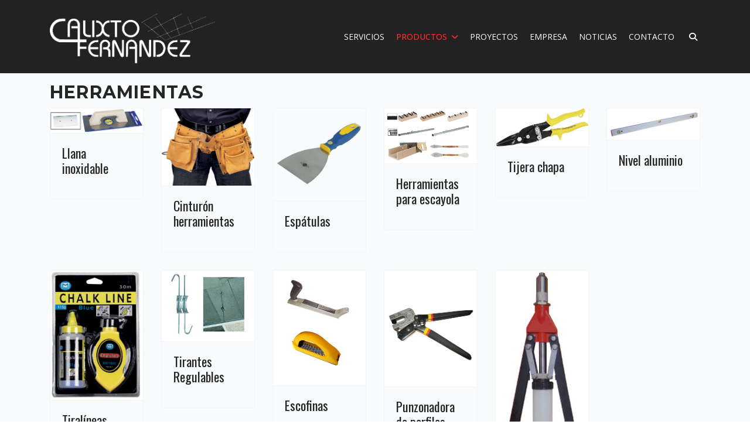

--- FILE ---
content_type: text/html; charset=utf-8
request_url: https://www.calixtofernandez.com/productos/accesorios-herramientas/79-herramientas
body_size: 7507
content:

<!doctype html>
<html prefix="og: https://ogp.me/ns#" lang="es-es" dir="ltr">
	<head>
		
			<!-- add google analytics -->
			<!-- Global site tag (gtag.js) - Google Analytics -->
			<script async src='https://www.googletagmanager.com/gtag/js?id=G-J2M3587TDS'></script>
			<script>
				window.dataLayer = window.dataLayer || [];
				function gtag(){dataLayer.push(arguments);}
				gtag('js', new Date());

				gtag('config', 'G-J2M3587TDS');
			</script>
			
		<meta name="viewport" content="width=device-width, initial-scale=1, shrink-to-fit=no">
		<meta charset="utf-8">
	<meta name="twitter:card" content="summary">
	<meta name="twitter:url" content="https://www.calixtofernandez.com/productos/accesorios-herramientas/79-herramientas">
	<meta name="twitter:title" content="Herramientas">
	<meta name="twitter:description" content="Atornilladoras, taladros, esp&amp;aacute;tulas, remachadoras, punzonadoras, tijera chapa..todo lo necesario para el montaje de pladur y escayola.">
	<meta name="twitter:image" content="https://www.calixtofernandez.com/import/imagenes/cinturonherramientasprofesional.jpg">
	<meta name="robots" content="max-snippet:-1, max-image-preview:large, max-video-preview:-1">
	<meta name="description" content="Atornilladoras, taladros, espátulas, remachadoras, punzonadoras, tijera chapa..todo lo necesario para el montaje de pladur y escayola.">
	<meta name="generator" content="Joomla! - Open Source Content Management">
	<title>Herramientas</title>
	<link href="/productos/accesorios-herramientas/79-herramientas?format=feed&amp;type=rss" rel="alternate" type="application/rss+xml" title="Herramientas">
	<link href="/productos/accesorios-herramientas/79-herramientas?format=feed&amp;type=atom" rel="alternate" type="application/atom+xml" title="Herramientas">
	<link href="/images/web/favicon.ico" rel="icon" type="image/vnd.microsoft.icon">
<link href="/media/vendor/joomla-custom-elements/css/joomla-alert.min.css?0.4.1" rel="stylesheet">
	<link href="//fonts.googleapis.com/css?family=Open Sans:100,100i,200,200i,300,300i,400,400i,500,500i,600,600i,700,700i,800,800i,900,900i&amp;subset=latin&amp;display=swap" rel="stylesheet" media="none" onload="media=&quot;all&quot;">
	<link href="//fonts.googleapis.com/css?family=Montserrat:100,100i,200,200i,300,300i,400,400i,500,500i,600,600i,700,700i,800,800i,900,900i&amp;subset=latin&amp;display=swap" rel="stylesheet" media="none" onload="media=&quot;all&quot;">
	<link href="//fonts.googleapis.com/css?family=Oswald:100,100i,200,200i,300,300i,400,400i,500,500i,600,600i,700,700i,800,800i,900,900i&amp;subset=cyrillic&amp;display=swap" rel="stylesheet" media="none" onload="media=&quot;all&quot;">
	<link href="//fonts.googleapis.com/css?family=Roboto Condensed:100,100i,200,200i,300,300i,400,400i,500,500i,600,600i,700,700i,800,800i,900,900i&amp;subset=latin&amp;display=swap" rel="stylesheet" media="none" onload="media=&quot;all&quot;">
	<link href="/templates/shaper_helixultimate/css/bootstrap.min.css" rel="stylesheet">
	<link href="/plugins/system/helixultimate/assets/css/system-j4.min.css" rel="stylesheet">
	<link href="/media/system/css/joomla-fontawesome.min.css?3ca43f" rel="stylesheet">
	<link href="/templates/shaper_helixultimate/css/template.css" rel="stylesheet">
	<link href="/templates/shaper_helixultimate/css/presets/default.css" rel="stylesheet">
	<link href="/templates/shaper_helixultimate/css/custom.css" rel="stylesheet">
	<link href="/components/com_sppagebuilder/assets/css/dynamic-content.css?3e7e96fad5e237fb2d5a081c6cb11212" rel="stylesheet">
	<link href="/components/com_sppagebuilder/assets/css/color-switcher.css?3e7e96fad5e237fb2d5a081c6cb11212" rel="stylesheet">
	<style>body{font-family: 'Open Sans', sans-serif;font-size: 15px;color: #000000;text-decoration: none;}
</style>
	<style>h1{font-family: 'Montserrat', sans-serif;font-size: 30px;font-weight: 700;color: #252525;text-decoration: none;text-align: left;}
</style>
	<style>h2{font-family: 'Oswald', sans-serif;font-size: 15px;font-weight: 400;color: #252525;line-height: 1.2;text-decoration: none;text-align: left;}
</style>
	<style>h3{font-family: 'Roboto Condensed', sans-serif;font-size: 25px;color: #252525;text-decoration: none;text-align: left;}
</style>
	<style>h4{font-family: 'Arial', sans-serif;color: #000000;text-decoration: none;}
</style>
	<style>.logo-image {height:95px;}.logo-image-phone {height:95px;}</style>
	<style>#sp-main-body{ background-color:#f8fbfc; }</style>
	<style>#sp-footer{ background-color:#dedede; }</style>
	<style>:root {--sppb-topbar-bg-color: #f4f4f4; --sppb-topbar-text-color: #aaaaaa; --sppb-header-bg-color: #222222; --sppb-logo-text-color: #0345bf; --sppb-menu-text-color: #ffffff; --sppb-menu-text-hover-color: #252525; --sppb-menu-text-active-color: #ff2929; --sppb-menu-dropdown-bg-color: #ffffff; --sppb-menu-dropdown-text-color: #252525; --sppb-menu-dropdown-text-hover-color: #0345bf; --sppb-menu-dropdown-text-active-color: #0345bf; --sppb-offcanvas-menu-icon-color: #000000; --sppb-offcanvas-menu-bg-color: #ffffff; --sppb-offcanvas-menu-items-and-items-color: #252525; --sppb-offcanvas-menu-active-menu-item-color: #0345bf; --sppb-text-color: #252525; --sppb-bg-color: #ffffff; --sppb-link-color: #da3845; --sppb-link-hover-color: #044cd0; --sppb-footer-bg-color: #dedede; --sppb-footer-text-color: #333333; --sppb-footer-link-color: #a2a2a2; --sppb-footer-link-hover-color: #ffffff}</style>
<script src="/media/vendor/jquery/js/jquery.min.js?3.7.1"></script>
	<script src="/media/legacy/js/jquery-noconflict.min.js?504da4"></script>
	<script src="/media/mod_menu/js/menu.min.js?3ca43f" type="module"></script>
	<script type="application/json" class="joomla-script-options new">{"data":{"breakpoints":{"tablet":991,"mobile":480},"header":{"stickyOffset":"100"}},"joomla.jtext":{"ERROR":"Error","MESSAGE":"Mensaje","NOTICE":"Aviso","WARNING":"Advertencia","JCLOSE":"Close","JOK":"OK","JOPEN":"Open"},"system.paths":{"root":"","rootFull":"https:\/\/www.calixtofernandez.com\/","base":"","baseFull":"https:\/\/www.calixtofernandez.com\/"},"csrf.token":"07cec3ed0ef66fc187b66b38a9a50dac"}</script>
	<script src="/media/system/js/core.min.js?a3d8f8"></script>
	<script src="/media/vendor/bootstrap/js/alert.min.js?5.3.8" type="module"></script>
	<script src="/media/vendor/bootstrap/js/button.min.js?5.3.8" type="module"></script>
	<script src="/media/vendor/bootstrap/js/carousel.min.js?5.3.8" type="module"></script>
	<script src="/media/vendor/bootstrap/js/collapse.min.js?5.3.8" type="module"></script>
	<script src="/media/vendor/bootstrap/js/dropdown.min.js?5.3.8" type="module"></script>
	<script src="/media/vendor/bootstrap/js/modal.min.js?5.3.8" type="module"></script>
	<script src="/media/vendor/bootstrap/js/offcanvas.min.js?5.3.8" type="module"></script>
	<script src="/media/vendor/bootstrap/js/popover.min.js?5.3.8" type="module"></script>
	<script src="/media/vendor/bootstrap/js/scrollspy.min.js?5.3.8" type="module"></script>
	<script src="/media/vendor/bootstrap/js/tab.min.js?5.3.8" type="module"></script>
	<script src="/media/vendor/bootstrap/js/toast.min.js?5.3.8" type="module"></script>
	<script src="/media/system/js/showon.min.js?e51227" type="module"></script>
	<script src="/media/system/js/messages.min.js?9a4811" type="module"></script>
	<script src="/templates/shaper_helixultimate/js/main.js"></script>
	<script src="/components/com_sppagebuilder/assets/js/dynamic-content.js?3e7e96fad5e237fb2d5a081c6cb11212"></script>
	<script src="/components/com_sppagebuilder/assets/js/color-switcher.js?3e7e96fad5e237fb2d5a081c6cb11212"></script>
	<script>template="shaper_helixultimate";</script>
	<script>
				document.addEventListener("DOMContentLoaded", () =>{
					window.htmlAddContent = window?.htmlAddContent || "";
					if (window.htmlAddContent) {
        				document.body.insertAdjacentHTML("beforeend", window.htmlAddContent);
					}
				});
			</script>
	<script>
			const initColorMode = () => {
				const colorVariableData = [];
				const sppbColorVariablePrefix = "--sppb";
				let activeColorMode = localStorage.getItem("sppbActiveColorMode") || "";
				activeColorMode = "";
				const modes = [];

				if(!modes?.includes(activeColorMode)) {
					activeColorMode = "";
					localStorage.setItem("sppbActiveColorMode", activeColorMode);
				}

				document?.body?.setAttribute("data-sppb-color-mode", activeColorMode);

				if (!localStorage.getItem("sppbActiveColorMode")) {
					localStorage.setItem("sppbActiveColorMode", activeColorMode);
				}

				if (window.sppbColorVariables) {
					const colorVariables = typeof(window.sppbColorVariables) === "string" ? JSON.parse(window.sppbColorVariables) : window.sppbColorVariables;

					for (const colorVariable of colorVariables) {
						const { path, value } = colorVariable;
						const variable = String(path[0]).trim().toLowerCase().replaceAll(" ", "-");
						const mode = path[1];
						const variableName = `${sppbColorVariablePrefix}-${variable}`;

						if (activeColorMode === mode) {
							colorVariableData.push(`${variableName}: ${value}`);
						}
					}

					document.documentElement.style.cssText += colorVariableData.join(";");
				}
			};

			window.sppbColorVariables = [];
			
			initColorMode();

			document.addEventListener("DOMContentLoaded", initColorMode);
		</script>
	<meta property="og:title" content="Herramientas"/>
	<meta property="og:type" content="article"/>
	<meta property="og:url" content="https://www.calixtofernandez.com/productos/accesorios-herramientas/79-herramientas"/>
	<meta property="og:site_name" content="Calixto Fernández"/>
	<meta property="og:description" content="Atornilladoras, taladros, esp&aacute;tulas, remachadoras, punzonadoras, tijera chapa..todo lo necesario para el montaje de pladur y escayola."/>
	<meta property="og:image" content="https://www.calixtofernandez.com/import/imagenes/cinturonherramientasprofesional.jpg"/>
	<meta property="og:image" content="https://www.calixtofernandez.com/import/imagenes/espatulas.png"/>
	<meta property="og:image" content="https://www.calixtofernandez.com/import/imagenes/herramientasescayola.jpg"/>
	<meta property="og:image" content="https://www.calixtofernandez.com/import/imagenes/tijerachapa.jpg"/>
	<meta property="og:image" content="https://www.calixtofernandez.com/import/imagenes/nivelaluminio.jpg"/>
	<meta property="og:image" content="https://www.calixtofernandez.com/import/imagenes/tiralineas.jpg"/>
	<meta property="og:image" content="https://www.calixtofernandez.com/import/imagenes/tiranteregulable.jpg"/>
	<meta property="og:image" content="https://www.calixtofernandez.com/import/imagenes/escofinas.jpg"/>
	<meta property="og:image" content="https://www.calixtofernandez.com/import/imagenes/punzonadora.jpg"/>
	<!-- Start: Datos Estructurados de Google -->
<script type="application/ld+json" data-type="gsd">
{
    "@context": "https://schema.org",
    "@type": "BreadcrumbList",
    "itemListElement": [
        {
            "@type": "ListItem",
            "position": 1,
            "name": "Inicio",
            "item": "https://www.calixtofernandez.com"
        },
        {
            "@type": "ListItem",
            "position": 2,
            "name": "PRODUCTOS",
            "item": "https://www.calixtofernandez.com/productos"
        },
        {
            "@type": "ListItem",
            "position": 3,
            "name": "Accesorios y herramientas",
            "item": "https://www.calixtofernandez.com/productos/accesorios-herramientas"
        },
        {
            "@type": "ListItem",
            "position": 4,
            "name": "Herramientas",
            "item": "https://www.calixtofernandez.com/productos/accesorios-herramientas/79-herramientas"
        }
    ]
}
</script>
<!-- End: Datos Estructurados de Google -->
<script>
  (function(i,s,o,g,r,a,m){i['GoogleAnalyticsObject']=r;i[r]=i[r]||function(){
  (i[r].q=i[r].q||[]).push(arguments)},i[r].l=1*new Date();a=s.createElement(o),
  m=s.getElementsByTagName(o)[0];a.async=1;a.src=g;m.parentNode.insertBefore(a,m)
  })(window,document,'script','//www.google-analytics.com/analytics.js','ga');

  ga('create', 'UA-59741857-1', 'auto');
  ga('send', 'pageview');

</script>
			</head>
	<body class="site helix-ultimate hu com_content com-content view-category layout-blog task-none itemid-422 es-es ltr layout-fluid offcanvas-init offcanvs-position-right productos">

		
		
		<div class="body-wrapper">
			<div class="body-innerwrapper">
				<header id="sp-header">
	<div class="container">
		<div class="container-inner">
			<div class="row">
				<!-- Left toggler (when offcanvas left) -->
				
				<!-- Logo -->
				<div id="sp-logo" class="col-auto">
					<div class="sp-column">
						<div class="logo"><a href="/">
				<img class='logo-image  d-none d-lg-inline-block'
					srcset='https://www.calixtofernandez.com/images/calixto-fernandez25.png 1x'
					src='https://www.calixtofernandez.com/images/calixto-fernandez25.png'
					height='95'
					alt='Calixto Fernández · Proveedor pladur y material construcción'
				/>
				<img class="logo-image-phone d-inline-block d-lg-none" src="https://www.calixtofernandez.com/images/logo-calixto-201810.jpg" alt="Calixto Fernández · Proveedor pladur y material construcción" /></a></div>						
					</div>
				</div>

				<!-- Menu -->
				<div id="sp-menu" class="col-auto flex-auto">
					<div class="sp-column  d-flex justify-content-end align-items-center">
						<nav class="sp-megamenu-wrapper d-flex" role="navigation" aria-label="navigation"><ul class="sp-megamenu-parent menu-animation-fade-up d-none d-lg-block"><li class="sp-menu-item"><a   href="/servicios"  >SERVICIOS</a></li><li class="sp-menu-item sp-has-child active"><a   href="/productos"  >PRODUCTOS</a><div class="sp-dropdown sp-dropdown-main sp-menu-right" style="width: 240px;"><div class="sp-dropdown-inner"><ul class="sp-dropdown-items"><li class="sp-menu-item"><a   href="/productos/pladur"  >Pladur</a></li><li class="sp-menu-item"><a   href="/productos/falsos-techos"  >Falsos techos</a></li><li class="sp-menu-item"><a   href="/productos/trampillas-de-pladur"  >Trampillas de pladur</a></li><li class="sp-menu-item"><a   href="/productos/aislamientos-termicos-acusticos"  >Aislamientos térmicos y acústicos</a></li><li class="sp-menu-item"><a   href="/productos/acondicionamiento-acustico"  >Acondicionamiento acústico</a></li><li class="sp-menu-item"><a   href="/productos/proteccion-pasiva-contra-incendios"  >Protección Pasiva contra Incendios</a></li><li class="sp-menu-item"><a   href="/productos/decoracion-escayola"  >Decoración de escayola</a></li><li class="sp-menu-item"><a   href="/productos/yeso-escayola"  >Yeso y escayola</a></li><li class="sp-menu-item current-item active"><a aria-current="page"  href="/productos/accesorios-herramientas"  >Accesorios y herramientas</a></li><li class="sp-menu-item"><a   href="/productos/sistemas-att"  >Sistemas ATT</a></li></ul></div></div></li><li class="sp-menu-item"><a   href="/proyectos"  >PROYECTOS</a></li><li class="sp-menu-item"><a   href="/empresa"  >EMPRESA</a></li><li class="sp-menu-item"><a   href="/noticias"  >NOTICIAS</a></li><li class="sp-menu-item"><a   href="/contacto"  >CONTACTO</a></li><li class="sp-menu-item"><a   href="/buscador"  ><span class="fas fa-search"></span></a></li></ul></nav>						

						<!-- Related Modules -->
						<div class="d-none d-lg-flex header-modules align-items-center">
								
													</div>

						<!-- Right toggler  -->
													
  <a id="offcanvas-toggler"
     class="offcanvas-toggler-secondary offcanvas-toggler-right d-flex d-lg-none align-items-center"
     href="#"
     aria-label="Menu"
     title="Menu">
     <div class="burger-icon"><span></span><span></span><span></span></div>
  </a>											</div>
				</div>
			</div>
		</div>
	</div>
</header>				<main id="sp-main">
					
<section id="sp-section-1" >

				
	
<div class="row">
	<div id="sp-title" class="col-lg-12 "><div class="sp-column "></div></div></div>
				
	</section>

<section id="sp-main-body" >

										<div class="container">
					<div class="container-inner">
						
	
<div class="row">
	
<div id="sp-component" class="col-lg-12 ">
	<div class="sp-column ">
		<div id="system-message-container" aria-live="polite"></div>


		
		<style>
	.article-list.grid {
		--columns: 6;
	}
</style>

<div class="blogproductos com-content-category-blog">
	
	
	
	
			<div class="category-desc clearfix">
													<h1>Herramientas</h1>								</div>
	
	
	
	
										
					<div class="article-list  cols-6">
									<div class="row">
													<div class="col-lg-2">
								<div class="article" itemprop="blogPost" >
									

					<div class="article-intro-image float-right">
							
				<a href="/productos/accesorios-herramientas/79-herramientas/512-llana-inoxidable">
					<img src="/import/imagenes/llanainox.jpg" alt="Llana inoxidable" itemprop="thumbnailUrl">				</a>
					</div>
	
<div class="article-body">
    
        <div class="article-header">
                    <h2>
                                    <a href="/productos/accesorios-herramientas/79-herramientas/512-llana-inoxidable">
                        Llana inoxidable                    </a>
                            </h2>
        
        
        
            </div>

    
                
    
    <div class="article-introtext">
        <p>Llana inoxidable</p>
<p>&nbsp;</p>
<p style="text-align: justify;">Llana inoxidable afilada con tornillos, mango normal (300X140mm).</p>
<p style="text-align: justify;">Posibilidad de pedir otros tipos de llanas en función del trabajo a realizar.</p>
<p style="text-align: justify;">De acero inox. o plástico, curvas o de sierra soldada, con mango redondo, normal o americano.</p> 
        
            </div>

    </div>


								</div>
							</div>
													<div class="col-lg-2">
								<div class="article" itemprop="blogPost" >
									

					<div class="article-intro-image float-right">
							
				<a href="/productos/accesorios-herramientas/79-herramientas/523-cinturon-herramientas">
					<img src="/import/imagenes/cinturonherramientasprofesional.jpg" alt="Cinturón herramientas" itemprop="thumbnailUrl">				</a>
					</div>
	
<div class="article-body">
    
        <div class="article-header">
                    <h2>
                                    <a href="/productos/accesorios-herramientas/79-herramientas/523-cinturon-herramientas">
                        Cinturón herramientas                    </a>
                            </h2>
        
        
        
            </div>

    
                
    
    <div class="article-introtext">
        <p>Cinturón profesional de piel</p>
<p>&nbsp;</p>
<p style="text-align: justify;">Práctico cinturón profesional de piel para llevar las herramientas de trabajo.</p> 
        
            </div>

    </div>


								</div>
							</div>
													<div class="col-lg-2">
								<div class="article" itemprop="blogPost" >
									

					<div class="article-intro-image float-right">
							
				<a href="/productos/accesorios-herramientas/79-herramientas/496-espatulas">
					<img src="/import/imagenes/espatulas.png" alt="Espátulas" itemprop="thumbnailUrl">				</a>
					</div>
	
<div class="article-body">
    
        <div class="article-header">
                    <h2>
                                    <a href="/productos/accesorios-herramientas/79-herramientas/496-espatulas">
                        Espátulas                    </a>
                            </h2>
        
        
        
            </div>

    
                
    
    <div class="article-introtext">
        <p>Espátulas</p>
<p>&nbsp;</p>
<p style="text-align: justify;">Espátulas inoxidables flexibles de 10, 12, 14, 16, 18 y 22 cm.</p>
<p style="text-align: justify;">También disponible espátula de 15cm inox. con atornillador y mango de goma.</p> 
        
            </div>

    </div>


								</div>
							</div>
													<div class="col-lg-2">
								<div class="article" itemprop="blogPost" >
									

					<div class="article-intro-image float-right">
							
				<a href="/productos/accesorios-herramientas/79-herramientas/500-herramientas-para-escayola">
					<img src="/import/imagenes/herramientasescayola.jpg" alt="Herramientas para escayola" itemprop="thumbnailUrl">				</a>
					</div>
	
<div class="article-body">
    
        <div class="article-header">
                    <h2>
                                    <a href="/productos/accesorios-herramientas/79-herramientas/500-herramientas-para-escayola">
                        Herramientas para escayola                    </a>
                            </h2>
        
        
        
            </div>

    
                
    
    <div class="article-introtext">
        <p>Herramientas escayolista</p>
<p>&nbsp;</p>
<p style="text-align: justify;">Todo tipo de herramientas de trabajo para el escayolista.</p>
<p style="text-align: justify;"><strong>Espátulas</strong> con mango de madera flexible en diferentes formatos.</p>
<p style="text-align: justify;"><strong>Ingletes</strong> de distintos tamaños, carriles, regles extensibles de aluminio con pestaña o con muelle (de 90 cm a 6 metros de largo).</p>
<p style="text-align: justify;">Los <strong>regles</strong> con pestaña tienen un diseño de la pestaña optimizada con mayor espesor (2mm.) reduciendo así la posibilidad de deformación en caso del caída del regle.</p> 
        
            </div>

    </div>


								</div>
							</div>
													<div class="col-lg-2">
								<div class="article" itemprop="blogPost" >
									

					<div class="article-intro-image float-right">
							
				<a href="/productos/accesorios-herramientas/79-herramientas/504-tijera-chapa">
					<img src="/import/imagenes/tijerachapa.jpg" alt="Tijera chapa" itemprop="thumbnailUrl">				</a>
					</div>
	
<div class="article-body">
    
        <div class="article-header">
                    <h2>
                                    <a href="/productos/accesorios-herramientas/79-herramientas/504-tijera-chapa">
                        Tijera chapa                    </a>
                            </h2>
        
        
        
            </div>

    
                
    
    <div class="article-introtext">
        <p>Tijera chapa<br>Tijera especial para cortar chapa y perfiles.</p> 
        
            </div>

    </div>


								</div>
							</div>
													<div class="col-lg-2">
								<div class="article" itemprop="blogPost" >
									

					<div class="article-intro-image float-right">
							
				<a href="/productos/accesorios-herramientas/79-herramientas/509-nivel-aluminio">
					<img src="/import/imagenes/nivelaluminio.jpg" alt="Nivel aluminio" itemprop="thumbnailUrl">				</a>
					</div>
	
<div class="article-body">
    
        <div class="article-header">
                    <h2>
                                    <a href="/productos/accesorios-herramientas/79-herramientas/509-nivel-aluminio">
                        Nivel aluminio                    </a>
                            </h2>
        
        
        
            </div>

    
                
    
    <div class="article-introtext">
        <p>Nivel aluminio</p>
<p>&nbsp;</p>
<p>Nivel de aluminio magnético 600mm, 3 búrbujas.</p>
<p>Posibilidad de pedir otros tipos de niveles.</p> 
        
            </div>

    </div>


								</div>
							</div>
											</div>
									<div class="row">
													<div class="col-lg-2">
								<div class="article" itemprop="blogPost" >
									

					<div class="article-intro-image float-right">
							
				<a href="/productos/accesorios-herramientas/79-herramientas/517-tiralineas">
					<img src="/import/imagenes/tiralineas.jpg" alt="Tiralíneas" itemprop="thumbnailUrl">				</a>
					</div>
	
<div class="article-body">
    
        <div class="article-header">
                    <h2>
                                    <a href="/productos/accesorios-herramientas/79-herramientas/517-tiralineas">
                        Tiralíneas                    </a>
                            </h2>
        
        
        
            </div>

    
                
    
    <div class="article-introtext">
        <p>Tiralíneas</p>
<p>&nbsp;</p>
<p>Tiralíneas bimaterial de 30 Mtr.</p>
<p>Incluye 115 gr. de polvo trazador.</p> 
        
            </div>

    </div>


								</div>
							</div>
													<div class="col-lg-2">
								<div class="article" itemprop="blogPost" >
									

					<div class="article-intro-image float-right">
							
				<a href="/productos/accesorios-herramientas/79-herramientas/493-tirantes-regulables">
					<img src="/import/imagenes/tiranteregulable.jpg" alt="Tirantes Regulables" itemprop="thumbnailUrl">				</a>
					</div>
	
<div class="article-body">
    
        <div class="article-header">
                    <h2>
                                    <a href="/productos/accesorios-herramientas/79-herramientas/493-tirantes-regulables">
                        Tirantes Regulables                    </a>
                            </h2>
        
        
        
            </div>

    
                
    
    <div class="article-introtext">
        <p>Para techo desmontable</p>
<p>&nbsp;</p>
<p style="text-align: justify;">Los tirantes regulables son muy prácticos <strong>para nivelar el techo desmontable</strong> a la altura deseada. Existen diferentes medidas:</p>
<p style="text-align: justify;">- 16 a 25 cm</p>
<p style="text-align: justify;">- 30 a 46 cm</p>
<p style="text-align: justify;">- 60 a 106 cm</p>
<p style="text-align: justify;">- 80 a 146 cm</p>
<p style="text-align: justify;">- 100 a 186 cm</p> 
        
            </div>

    </div>


								</div>
							</div>
													<div class="col-lg-2">
								<div class="article" itemprop="blogPost" >
									

					<div class="article-intro-image float-right">
							
				<a href="/productos/accesorios-herramientas/79-herramientas/498-escofinas">
					<img src="/import/imagenes/escofinas.jpg" alt="Escofinas" itemprop="thumbnailUrl">				</a>
					</div>
	
<div class="article-body">
    
        <div class="article-header">
                    <h2>
                                    <a href="/productos/accesorios-herramientas/79-herramientas/498-escofinas">
                        Escofinas                    </a>
                            </h2>
        
        
        
            </div>

    
                
    
    <div class="article-introtext">
        <p>Escofinas de placas<br>Escofinas de metal de 250 mm y de plástico de 140 mm. También se suministran los recambios.</p> 
        
            </div>

    </div>


								</div>
							</div>
													<div class="col-lg-2">
								<div class="article" itemprop="blogPost" >
									

					<div class="article-intro-image float-right">
							
				<a href="/productos/accesorios-herramientas/79-herramientas/502-punzonadora-de-perfiles">
					<img src="/import/imagenes/punzonadora.jpg" alt="Punzonadora de perfiles" itemprop="thumbnailUrl">				</a>
					</div>
	
<div class="article-body">
    
        <div class="article-header">
                    <h2>
                                    <a href="/productos/accesorios-herramientas/79-herramientas/502-punzonadora-de-perfiles">
                        Punzonadora de perfiles                    </a>
                            </h2>
        
        
        
            </div>

    
                
    
    <div class="article-introtext">
        <p>Punzonadora <br>Para la unión de los perfiles de pladur.</p> 
        
            </div>

    </div>


								</div>
							</div>
													<div class="col-lg-2">
								<div class="article" itemprop="blogPost" >
									

					<div class="article-intro-image float-right">
							
				<a href="/productos/accesorios-herramientas/79-herramientas/507-remachadora">
					<img src="/import/imagenes/remachadora.jpg" alt="Remachadora" itemprop="thumbnailUrl">				</a>
					</div>
	
<div class="article-body">
    
        <div class="article-header">
                    <h2>
                                    <a href="/productos/accesorios-herramientas/79-herramientas/507-remachadora">
                        Remachadora                    </a>
                            </h2>
        
        
        
            </div>

    
                
    
    <div class="article-introtext">
        <p>Remachadora<br>Remachadora con recipiente para residuos.</p> 
        
            </div>

    </div>


								</div>
							</div>
											</div>
							</div>
			
	
        </div>

			</div>
</div>
</div>
											</div>
				</div>
						
	</section>

<footer id="sp-footer" >

						<div class="container">
				<div class="container-inner">
			
	
<div class="row">
	<div id="sp-footer1" class="col-lg-12 "><div class="sp-column "><div class="sp-module "><div class="sp-module-content">
<div id="mod-custom142" class="mod-custom custom">
    <div class="logo-footer" style="margin-bottom:20px;"><a href="https://www.calixtofernandez.com/"><img src="/images/web/calixto-fernandez_a.png.png" alt="Calixto Fernández - Acondicionamiento acústico, aislamientos térmicos y acústicos, sistemas Pladur, falsos techos y decoración de escayola"></a></div>
<div class="footer-contacto">
<div class="row">
<div class="col-md-3">
<div><strong><span class="title-footer">Calixto Fernández, S.L.</span></strong>
<p>Pol. Ind. Alcalde Caballero<br>C/ Virgen Del Buen Acuerdo, nº 52<br>50014 - Zaragoza (España)</p>
</div>
</div>
<div class="col-md-3 padleft-one">
<div class="row">
<div class="col-md-2"><i class="far fa-clock"></i></div>
<div class="col-md-10" style="padding-left:10px;"><b>Horario de atención al público</b><br>
<p>Lunes a viernes: 7:30 a 13:00 / 15:00 a 18:30</p>
</div>
</div>
</div>
<div class="col-md-3 padleft-one">
<div class="row">
<div class="col-md-2"><i class="fas fa-phone"></i></div>
<div class="col-md-10" style="padding-left:10px;"><strong>Llámanos</strong>
<p><strong><a href="tel:+34976189098" style="padding-left:10px;">976 18 90 98</a></strong></p>
<p><strong style="background-color: inherit; color: inherit; font-family: inherit; font-size: 1rem; caret-color: auto;">Escríbenos</strong><br><a href="/contacto">info@calixtofernandez.com</a></p>
</div>
</div>
</div>
<div class="col-md-3">
<p><a href="https://www.google.com/maps/place/Pladur+y+Aislamientos+Calixto+Fern%C3%A1ndez/@41.6780737,-0.8642745,17z/data=!3m1!4b1!4m5!3m4!1s0xd5913875b0b17e7:0xc4dc178dadab544d!8m2!3d41.6780737!4d-0.8620858" style="background-color: inherit; font-family: inherit; font-size: 1rem;">Encuéntranos en Google Maps</a></p>
<p><a href="https://www.facebook.com/techosaislamientospladur/" style="background-color: inherit; font-family: inherit; font-size: 1rem;"><i class="fab fa-facebook-f"></i></a> <a href="https://www.instagram.com/pladur.calixtofernandez/" style="background-color: inherit; font-family: inherit; font-size: 1rem;"><i class="fab fa-instagram"></i></a></p>
</div>
</div>
</div>
<hr>
<div class="avis-legal">
<p style="text-align: left;"><a href="/aviso-legal" style="color: #999999;">Aviso Legal y Política de Privacidad</a><a href="/condiciones-generales-de-venta" style="color: #999999; margin-left:10px;">Condiciones generales de venta</a></p>
</div></div>
</div></div></div></div></div>
							</div>
			</div>
			
	</footer>
				</main>
			</div>
		</div>

		<!-- Off Canvas Menu -->
		<div class="offcanvas-overlay"></div>
		<!-- Rendering the offcanvas style -->
		<!-- If canvas style selected then render the style -->
		<!-- otherwise (for old templates) attach the offcanvas module position -->
					<div class="offcanvas-menu border-menu " tabindex="-1" inert>
	<div class="d-flex align-items-center justify-content-between p-3 pt-4">
				<a href="#" class="close-offcanvas" role="button" aria-label="Close Off-canvas">
			<div class="burger-icon" aria-hidden="true">
				<span></span>
				<span></span>
				<span></span>
			</div>
		</a>
	</div>
	<div class="offcanvas-inner">
		<div class="d-flex header-modules mb-3">
			
					</div>
		
					<div class="sp-module "><div class="sp-module-content"><ul class="mod-menu mod-list menu">
<li class="item-424"><a href="/servicios" >SERVICIOS</a></li><li class="item-413 active menu-deeper menu-parent"><a href="/productos" >PRODUCTOS<span class="menu-toggler"></span></a><ul class="mod-menu__sub list-unstyled small menu-child"><li class="item-414"><a href="/productos/pladur" >Pladur</a></li><li class="item-415"><a href="/productos/falsos-techos" >Falsos techos</a></li><li class="item-416"><a href="/productos/trampillas-de-pladur" >Trampillas de pladur</a></li><li class="item-417"><a href="/productos/aislamientos-termicos-acusticos" >Aislamientos térmicos y acústicos</a></li><li class="item-418"><a href="/productos/acondicionamiento-acustico" >Acondicionamiento acústico</a></li><li class="item-419"><a href="/productos/proteccion-pasiva-contra-incendios" >Protección Pasiva contra Incendios</a></li><li class="item-420"><a href="/productos/decoracion-escayola" >Decoración de escayola</a></li><li class="item-421"><a href="/productos/yeso-escayola" >Yeso y escayola</a></li><li class="item-422 current active"><a href="/productos/accesorios-herramientas" aria-current="location">Accesorios y herramientas</a></li><li class="item-423"><a href="/productos/sistemas-att" >Sistemas ATT</a></li></ul></li><li class="item-165"><a href="/proyectos" >PROYECTOS</a></li><li class="item-411"><a href="/empresa" >EMPRESA</a></li><li class="item-485"><a href="/noticias" >NOTICIAS</a></li><li class="item-408"><a href="/contacto" >CONTACTO</a></li><li class="item-574"><a href="/buscador" >Buscador</a></li></ul>
</div></div>
		
		
		
				
		
		<!-- custom module position -->
		
	</div>
</div>				

		
		

		<!-- Go to top -->
					<a href="#" class="sp-scroll-up" aria-label="Scroll to top"><span class="fas fa-angle-up" aria-hidden="true"></span></a>
					</body>
</html>

--- FILE ---
content_type: text/css
request_url: https://www.calixtofernandez.com/templates/shaper_helixultimate/css/presets/default.css
body_size: 648
content:
body,.sp-preloader{background-color:#fff;color:#252525}.sp-preloader>div{background:#da3845}.sp-preloader>div:after{background:#fff}#sp-top-bar{background:#f4f4f4;color:#aaa}#sp-top-bar a{color:#aaa}#sp-header{background:#222}#sp-menu ul.social-icons a:hover,#sp-menu ul.social-icons a:focus{color:#da3845}a{color:#da3845}a:hover,a:focus,a:active{color:#044cd0}.tags>li{display:inline-block}.tags>li a{background:rgba(218,56,69,.1);color:#da3845}.tags>li a:hover{background:#044cd0}.article-social-share .social-share-icon ul li a{color:#252525}.article-social-share .social-share-icon ul li a:hover,.article-social-share .social-share-icon ul li a:focus{background:#da3845}.pager>li a{border:1px solid #ededed;color:#252525}.sp-reading-progress-bar{background-color:#da3845}.sp-megamenu-parent>li>a{color:#fff}.sp-megamenu-parent>li:hover>a{color:#252525}.sp-megamenu-parent>li.active>a,.sp-megamenu-parent>li.active:hover>a{color:#ff2929}.sp-megamenu-parent .sp-dropdown .sp-dropdown-inner{background:#fff}.sp-megamenu-parent .sp-dropdown li.sp-menu-item>a{color:#252525}.sp-megamenu-parent .sp-dropdown li.sp-menu-item>a:hover{color:#0345bf}.sp-megamenu-parent .sp-dropdown li.sp-menu-item.active>a{color:#0345bf}.sp-megamenu-parent .sp-mega-group>li>a{color:#252525}#offcanvas-toggler>.fa{color:#fff}#offcanvas-toggler>.fa:hover,#offcanvas-toggler>.fa:focus,#offcanvas-toggler>.fa:active{color:#252525}#offcanvas-toggler>.fas{color:#fff}#offcanvas-toggler>.fas:hover,#offcanvas-toggler>.fas:focus,#offcanvas-toggler>.fas:active{color:#252525}#offcanvas-toggler>.far{color:#fff}#offcanvas-toggler>.far:hover,#offcanvas-toggler>.far:focus,#offcanvas-toggler>.far:active{color:#252525}.offcanvas-menu{background-color:#fff;color:#252525}.offcanvas-menu .offcanvas-inner a{color:#252525}.offcanvas-menu .offcanvas-inner a:hover,.offcanvas-menu .offcanvas-inner a:focus,.offcanvas-menu .offcanvas-inner a:active{color:#da3845}.offcanvas-menu .offcanvas-inner ul.menu>li a,.offcanvas-menu .offcanvas-inner ul.menu>li span{color:#252525}.offcanvas-menu .offcanvas-inner ul.menu>li a:hover,.offcanvas-menu .offcanvas-inner ul.menu>li a:focus,.offcanvas-menu .offcanvas-inner ul.menu>li span:hover,.offcanvas-menu .offcanvas-inner ul.menu>li span:focus{color:#0345bf}.offcanvas-menu .offcanvas-inner ul.menu>li.menu-parent>a>.menu-toggler,.offcanvas-menu .offcanvas-inner ul.menu>li.menu-parent>.menu-separator>.menu-toggler{color:rgba(37,37,37,.5)}.offcanvas-menu .offcanvas-inner ul.menu>li.menu-parent .menu-toggler{color:rgba(37,37,37,.5)}.offcanvas-menu .offcanvas-inner ul.menu>li li a{color:rgba(37,37,37,.8)}.btn-primary,.sppb-btn-primary{border-color:#da3845;background-color:#da3845}.btn-primary:hover,.sppb-btn-primary:hover{border-color:#044cd0;background-color:#044cd0}ul.social-icons>li a:hover{color:#da3845}.sp-page-title{background:#da3845}.layout-boxed .body-innerwrapper{background:#fff}.sp-module ul>li>a{color:#252525}.sp-module ul>li>a:hover{color:#da3845}.sp-module .latestnews>div>a{color:#252525}.sp-module .latestnews>div>a:hover{color:#da3845}.sp-module .tagscloud .tag-name:hover{background:#da3845}.search .btn-toolbar button{background:#da3845}#sp-footer,#sp-bottom{background:#dedede;color:#333}#sp-footer a,#sp-bottom a{color:#a2a2a2}#sp-footer a:hover,#sp-footer a:active,#sp-footer a:focus,#sp-bottom a:hover,#sp-bottom a:active,#sp-bottom a:focus{color:#fff}#sp-bottom .sp-module-content .latestnews>li>a>span{color:#333}.sp-comingsoon body{background-color:#da3845}.pagination>li>a,.pagination>li>span{color:#252525}.pagination>li>a:hover,.pagination>li>a:focus,.pagination>li>span:hover,.pagination>li>span:focus{color:#252525}.pagination>.active>a,.pagination>.active>span{border-color:#da3845;background-color:#da3845}.pagination>.active>a:hover,.pagination>.active>a:focus,.pagination>.active>span:hover,.pagination>.active>span:focus{border-color:#da3845;background-color:#da3845}.error-code,.coming-soon-number{color:#da3845}

--- FILE ---
content_type: text/css
request_url: https://www.calixtofernandez.com/templates/shaper_helixultimate/css/custom.css
body_size: 2185
content:
/* Jabatec WEB Design */
.article-details .article-can-edit {
    display: none!important;
}
/* ========================= TEMPLATE */
/*#sp-header .container .row  {
    justify-content: space-between!important;
}*/
#sp-top-bar a {
    color: #333;
}
#sp-main-body {
    padding: 15px 0;
}
#sp-footer, #sp-bottom {
    color: inherit;
}

a {
    color: #da3845;
}

#sp-top1 {
    -ms-flex: 0 0 50%;
    flex: 0 0 25%;
    max-width: 25%;
}

#sp-top2 {
    -ms-flex: 0 0 50%;
    flex: 0 0 75%;
    max-width: 75%;
}
/* ========================== MENU */
.sp-megamenu-parent > li > a{
    padding: 0 10px;
}

/*@media (min-width: 1200px) {
    .itemid-389 .sp-megamenu-parent>li>a {
        color:#fff;
    }
}
*/
/* ======================== TIPOGRAFIA */

p {
    line-height: 20px;
}
h1 {
    letter-spacing: 1.2px;    
    text-transform: uppercase;
    color: #333;
}
h2,h3 {
    line-height: 30px;
}

/* =============================== COLOR */

/* tintado */
.tintar21 .carousel-item a::after{
    content: '';
    position: absolute;
    top: 0;
    left: 0;
    height: 100%;
    width: 100%;
    background: rgb(64 64 64 / 0.4);   
}

/* ================================== MODULOS */
#sp-main-body .sp-module ul > li > a {
    line-height: 18px;
}

/* Sliders carousel */
.sliders21 .carousel-caption {
    max-width: 700px;
    text-align: center;
    color: #fff;
    padding:20px;
}
.sliders21 h5 {
    font-size: 40px;
    font-weight: 700;
    letter-spacing: 5px;
}

/* ========================= SECCIONES */
.sec-productos .icono {
    position: absolute;
    bottom: 30px;
    right:30px;
}

.uk-navbar {
    padding: 60px 35px 40px ;
    max-width: 1160px;
    margin: auto;
}
.tm-page {
    max-width: 1160px;
}
.uk-navbar-brand {
    margin: -35px 0px -35px -35px !important;
}
.tm-block-full{
    padding-bottom:0px;
}

#comments-form textarea{
    height: 200px;
}


/* ========================================= PROYECTOS */
.page-item.active .page-link {
    background-color: #333;
    border-color: #333;
}
.pagination {
	margin:20px auto;
	
}
.proyectos .article-list .article .article-intro-image img{
    border-radius: 3px 3px 0 0;
    height: 200px;
    width: 200px;
	transition: opacity 0.4s ease-in;
}	

.proyectos .article-list .article .article-intro-image img:hover{
	opacity:0.3;
}

.badge.bg-danger.featured-article-badge {
	display:none;
}

/* TIPOGRAFIA ================================= */

/* ========================================== SECCIÃ“N SERVICIOS */
.servicios .servicio {
    line-height: 20px;
    list-style: none;
    margin-bottom: 15px;
}

.servicios .uk-grid-divider {
    margin: 40px 0px 0px;
    padding: 20px;
}
.servicios.sec-servicios .uk-grid-divider {
    background-color: transparent!important;
}

.servicios .uk-grid-divider .uk-width-medium-1-1,
.servicios .uk-grid-divider .uk-width-medium-1-3{
    padding:0px 10px;
    margin-bottom:25px;
    min-height: 50px!important;
}
/* SECCION FRONT INICIO */


@media (max-width: 979px) {
		.productos-front .product {
			margin-bottom: 50px;
		}
}
.productos-front {
		padding: 10px 0px 40px;
}
	.productos-front h2 {
		margin-bottom: 5px;
}

/* ========================================== SECCIÓN PROYECTOS*/
.view-category.proyectos .article-introtext {
	display:none;
}
.proyectos h2 {
    margin-bottom: 10px;
    text-transform: upprcase;
}

.proyectos .proyecto {
    min-height: 300px;
    margin-bottom: 25px;
}

.proyectosfrontpage .sal-inner-item {
	min-height:250px;	
}
.proyectosfrontpage h3{
    font-size: 17px;
	line-height: 17px;
	text-transform: uppercase;
}

.sal-wrapper.layout-magazine.proyectosfrontpage figure img {
  max-height:225px!important;
}


/* SECCIÃ“N CONTACTO FORMULARIO */
.contacto .rsform-text-box {
    min-height: 100px;
}
.rsform-block-rgpd {
    display: inline-flex;
}
.rsform-block-rgpd label {
    line-height: 15px;
}
.rsform-block-rgpd #rgpd0 {
    margin-left: 5px;
}

/* ================================== SECCIÃ“N PRODUCTOS */
.servicios .entrada-servicios {
    background-color: #e8e8e8;
    color:#999;
}

.view-category.productos .article-list .article-introtext {
	display:none;
}

/* ======================================== SecciÃ³n Servicios */
.servicios .tm-main-top {
    margin-bottom: 0px;
}
.sec-servicios ul {
    list-style: none;
}

.sec-servicios .venta-materiales li {
    border-bottom: 1px solid #adadad;
    padding: 5px;
    margin-bottom: 25px;
}

/* ======================================== Seccion Noticias blog*/
.view-category.calixto-noticias .article-introtext {
    display: none;
}
.view-category.calixto-noticias .article-header {
    text-transform: uppercase;
}

.calixto-noticias .article-list .article {
    border: 1px solid #e0e0e0;
    background-color: #fff;
}
.tagspopular ul {
    display: inline-flex;
    list-style: none;
    margin-top: 25px;
}
.tagspopular ul li {
    margin-right:15px;   
}

.calixto-noticias .article-details {
    max-width: 750px;
    margin:0 auto;
    background-color: #fff;
    padding: 25px;
}

.calixto-noticias .uk-align-right {
    margin-left: 0px;
}

.calixto-noticias .uk-article {
    background-color: white;
    padding: 20px 10px;
    border: 1px solid #efefef;
    border-bottom: 2px solid #d10000;
    padding-bottom: 35px;
    margin-bottom: 0px!important;
}
.calixto-noticias .readmore-link {
    background-color: rgba(209, 0, 0, 0.7);
    color: #fff;
    border-radius: 5px;
    padding: 4px 15px;
}

.calixto-noticias .comments-link {
    float:right;
}

/* comentarios blog akeeba engage */
.akengage-title {
    display:none;
}
#akengage-comments-section {
    max-width: 250px;
}
@media (min-width: 980px) {
.calixto-noticias .article-list .article .article-intro-image img{
    max-height: 350px;
	min-height: 350px;
    width: 100%;
	}	
}
@media (max-width: 979px) {
.calixto-noticias .article-list .article .article-intro-image img{
    width: 100%;
	}	
}
    
/*videos*/
.calixto-noticias .article-details iframe {
	width:100%;
}

/* ============================================= MODULOS */

/* OffCanvas Menu*/
.offcanvas-menu .offcanvas-inner .sp-module ul li a {   
    line-height: 30px;
    font-weight: bold;
}

/* Modulo contacta con nosotros */
@media (max-width: 978px) {
	.uk-grid.contacta-nosotros {
		text-align: center;
	}
}

.contacto .datos {
    padding:20px 50px;
}

@media (max-width: 479px) {
		.contacta-nosotros .bg-left {
			display: none;
    }
            .contacto .datos {
                padding: 50px;
            }
    }
}


/* Modulo Pladur */
.install-pladur {
		text-align: center;
		padding: 40px 50px;
}

/* Footer tm-bottom */
.footer-contacto a {
    color: #da3845!important;
}
.footer-contacto {
    color:  #333;    
}
.footer-contacto i {
    margin-right:20px;
}
.footer-contacto .icon {
    font-size: 25px;
}
.footer-contacto .maps-rrss {
    line-height: 13px;
}
.tm-bottom .footer-contacto .maps-rrss i {
    float: left;
    margin-bottom: 20px;
}

.footer-contacto p {
    margin-top:0px;
}
.footer-contacto .uk-width-8-10 {
    padding-left:10px;
}

@media (min-width: 480px) {
    .uk-grid .padleft-none {
        padding-left:0px;
        }
}
@media (max-width: 979px) {
    .logo-footer {
        margin: 20px auto;
    }
    .logo-footer.uk-grid,
    /*.footer-contacto .uk-grid,*/
	.footer-contacto p {
	    	margin-top: 5px;
    }
    .tm-footer .uk-grid {
        margin:inherit!important;
    }
    .tm-footer .uk-grid > .uk-grid-margin {
    margin-top: 10px;
    }    
}


@media (max-width: 979px) {
    .footer-contacto .maps-rss {
            padding-left: 25px!important;
        }    
}


/* ========================================== Buscador */
.mibusca {
	max-width: 650px;
    margin: 0 auto;
}
.mibusca input {
	/*max-width: 150px;*/
	padding: 0.5rem;
	font-size: 13px;
}
.mibusca button {
	padding: 0.5rem;
	font-size: 13px;
	text-transform: uppercase;
  
}